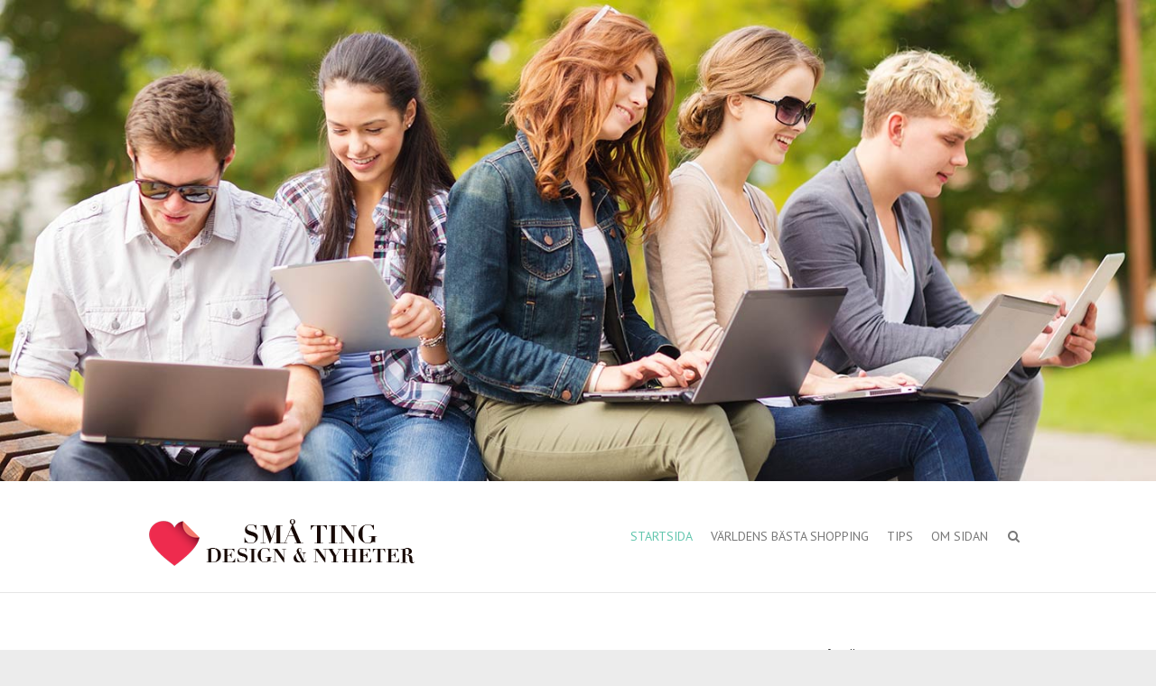

--- FILE ---
content_type: text/html; charset=UTF-8
request_url: https://smating.se/
body_size: 8044
content:
<!DOCTYPE html>
<!--[if IE 7]>
<html class="ie ie7" dir="ltr" lang="sv-SE"
	prefix="og: https://ogp.me/ns#" >
<![endif]-->
<!--[if IE 8]>
<html class="ie ie8" dir="ltr" lang="sv-SE"
	prefix="og: https://ogp.me/ns#" >
<![endif]-->
<!--[if !(IE 7) | !(IE 8) ]><!-->
<html dir="ltr" lang="sv-SE"
	prefix="og: https://ogp.me/ns#" >
<!--<![endif]-->
<head>
<meta charset="UTF-8" />
<meta name="viewport" content="width=device-width">
<link rel="profile" href="https://gmpg.org/xfn/11" />
<link rel="pingback" href="https://smating.se/xmlrpc.php" />
<title>Design, trender och nyheter</title>

		<!-- All in One SEO 4.3.3 - aioseo.com -->
		<meta name="description" content="Den internethandel som finns idag, kan delas in i två grupper. Det är nätauktioner och det är nätbutiker. Det som gäller är försäljning av produkt eller tjänst. Det finns ofta flera betalningsalternativ inom ehandel, så som faktura, kreditkort, direktöverföring med bank och Paypal. Även andra e-plånböcker är på frammarsch. Ehandel är något som lades grund" />
		<meta name="robots" content="max-image-preview:large" />
		<link rel="canonical" href="https://smating.se/" />
		<meta name="generator" content="All in One SEO (AIOSEO) 4.3.3 " />
		<meta property="og:locale" content="sv_SE" />
		<meta property="og:site_name" content="Design, trender och nyheter | Bra info om trevliga ämnen" />
		<meta property="og:type" content="article" />
		<meta property="og:title" content="Design, trender och nyheter" />
		<meta property="og:description" content="Den internethandel som finns idag, kan delas in i två grupper. Det är nätauktioner och det är nätbutiker. Det som gäller är försäljning av produkt eller tjänst. Det finns ofta flera betalningsalternativ inom ehandel, så som faktura, kreditkort, direktöverföring med bank och Paypal. Även andra e-plånböcker är på frammarsch. Ehandel är något som lades grund" />
		<meta property="og:url" content="https://smating.se/" />
		<meta property="article:published_time" content="2016-01-17T15:43:34+00:00" />
		<meta property="article:modified_time" content="2016-01-17T15:43:34+00:00" />
		<meta name="twitter:card" content="summary" />
		<meta name="twitter:title" content="Design, trender och nyheter" />
		<meta name="twitter:description" content="Den internethandel som finns idag, kan delas in i två grupper. Det är nätauktioner och det är nätbutiker. Det som gäller är försäljning av produkt eller tjänst. Det finns ofta flera betalningsalternativ inom ehandel, så som faktura, kreditkort, direktöverföring med bank och Paypal. Även andra e-plånböcker är på frammarsch. Ehandel är något som lades grund" />
		<script type="application/ld+json" class="aioseo-schema">
			{"@context":"https:\/\/schema.org","@graph":[{"@type":"BreadcrumbList","@id":"https:\/\/smating.se\/#breadcrumblist","itemListElement":[{"@type":"ListItem","@id":"https:\/\/smating.se\/#listItem","position":1,"item":{"@type":"WebPage","@id":"https:\/\/smating.se\/","name":"Hem","description":"Den internethandel som finns idag, kan delas in i tv\u00e5 grupper. Det \u00e4r n\u00e4tauktioner och det \u00e4r n\u00e4tbutiker. Det som g\u00e4ller \u00e4r f\u00f6rs\u00e4ljning av produkt eller tj\u00e4nst. Det finns ofta flera betalningsalternativ inom ehandel, s\u00e5 som faktura, kreditkort, direkt\u00f6verf\u00f6ring med bank och Paypal. \u00c4ven andra e-pl\u00e5nb\u00f6cker \u00e4r p\u00e5 frammarsch. Ehandel \u00e4r n\u00e5got som lades grund","url":"https:\/\/smating.se\/"}}]},{"@type":"Organization","@id":"https:\/\/smating.se\/#organization","name":"Design, trender och nyheter","url":"https:\/\/smating.se\/"},{"@type":"WebPage","@id":"https:\/\/smating.se\/#webpage","url":"https:\/\/smating.se\/","name":"Design, trender och nyheter","description":"Den internethandel som finns idag, kan delas in i tv\u00e5 grupper. Det \u00e4r n\u00e4tauktioner och det \u00e4r n\u00e4tbutiker. Det som g\u00e4ller \u00e4r f\u00f6rs\u00e4ljning av produkt eller tj\u00e4nst. Det finns ofta flera betalningsalternativ inom ehandel, s\u00e5 som faktura, kreditkort, direkt\u00f6verf\u00f6ring med bank och Paypal. \u00c4ven andra e-pl\u00e5nb\u00f6cker \u00e4r p\u00e5 frammarsch. Ehandel \u00e4r n\u00e5got som lades grund","inLanguage":"sv-SE","isPartOf":{"@id":"https:\/\/smating.se\/#website"},"breadcrumb":{"@id":"https:\/\/smating.se\/#breadcrumblist"},"datePublished":"2016-01-17T15:43:34+01:00","dateModified":"2016-01-17T15:43:34+01:00"},{"@type":"WebSite","@id":"https:\/\/smating.se\/#website","url":"https:\/\/smating.se\/","name":"Design, trender och nyheter","description":"Bra info om trevliga \u00e4mnen","inLanguage":"sv-SE","publisher":{"@id":"https:\/\/smating.se\/#organization"},"potentialAction":{"@type":"SearchAction","target":{"@type":"EntryPoint","urlTemplate":"https:\/\/smating.se\/?s={search_term_string}"},"query-input":"required name=search_term_string"}}]}
		</script>
		<!-- All in One SEO -->

<link rel='dns-prefetch' href='//fonts.googleapis.com' />
<link rel="alternate" type="application/rss+xml" title="Design, trender och nyheter &raquo; Webbflöde" href="https://smating.se/feed/" />
<link rel="alternate" type="application/rss+xml" title="Design, trender och nyheter &raquo; kommentarsflöde" href="https://smating.se/comments/feed/" />
<script type="text/javascript">
window._wpemojiSettings = {"baseUrl":"https:\/\/s.w.org\/images\/core\/emoji\/14.0.0\/72x72\/","ext":".png","svgUrl":"https:\/\/s.w.org\/images\/core\/emoji\/14.0.0\/svg\/","svgExt":".svg","source":{"concatemoji":"https:\/\/smating.se\/wp-includes\/js\/wp-emoji-release.min.js?ver=6.1.9"}};
/*! This file is auto-generated */
!function(e,a,t){var n,r,o,i=a.createElement("canvas"),p=i.getContext&&i.getContext("2d");function s(e,t){var a=String.fromCharCode,e=(p.clearRect(0,0,i.width,i.height),p.fillText(a.apply(this,e),0,0),i.toDataURL());return p.clearRect(0,0,i.width,i.height),p.fillText(a.apply(this,t),0,0),e===i.toDataURL()}function c(e){var t=a.createElement("script");t.src=e,t.defer=t.type="text/javascript",a.getElementsByTagName("head")[0].appendChild(t)}for(o=Array("flag","emoji"),t.supports={everything:!0,everythingExceptFlag:!0},r=0;r<o.length;r++)t.supports[o[r]]=function(e){if(p&&p.fillText)switch(p.textBaseline="top",p.font="600 32px Arial",e){case"flag":return s([127987,65039,8205,9895,65039],[127987,65039,8203,9895,65039])?!1:!s([55356,56826,55356,56819],[55356,56826,8203,55356,56819])&&!s([55356,57332,56128,56423,56128,56418,56128,56421,56128,56430,56128,56423,56128,56447],[55356,57332,8203,56128,56423,8203,56128,56418,8203,56128,56421,8203,56128,56430,8203,56128,56423,8203,56128,56447]);case"emoji":return!s([129777,127995,8205,129778,127999],[129777,127995,8203,129778,127999])}return!1}(o[r]),t.supports.everything=t.supports.everything&&t.supports[o[r]],"flag"!==o[r]&&(t.supports.everythingExceptFlag=t.supports.everythingExceptFlag&&t.supports[o[r]]);t.supports.everythingExceptFlag=t.supports.everythingExceptFlag&&!t.supports.flag,t.DOMReady=!1,t.readyCallback=function(){t.DOMReady=!0},t.supports.everything||(n=function(){t.readyCallback()},a.addEventListener?(a.addEventListener("DOMContentLoaded",n,!1),e.addEventListener("load",n,!1)):(e.attachEvent("onload",n),a.attachEvent("onreadystatechange",function(){"complete"===a.readyState&&t.readyCallback()})),(e=t.source||{}).concatemoji?c(e.concatemoji):e.wpemoji&&e.twemoji&&(c(e.twemoji),c(e.wpemoji)))}(window,document,window._wpemojiSettings);
</script>
<style type="text/css">
img.wp-smiley,
img.emoji {
	display: inline !important;
	border: none !important;
	box-shadow: none !important;
	height: 1em !important;
	width: 1em !important;
	margin: 0 0.07em !important;
	vertical-align: -0.1em !important;
	background: none !important;
	padding: 0 !important;
}
</style>
	<link rel='stylesheet' id='wp-block-library-css' href='https://smating.se/wp-includes/css/dist/block-library/style.min.css?ver=6.1.9' type='text/css' media='all' />
<link rel='stylesheet' id='classic-theme-styles-css' href='https://smating.se/wp-includes/css/classic-themes.min.css?ver=1' type='text/css' media='all' />
<style id='global-styles-inline-css' type='text/css'>
body{--wp--preset--color--black: #000000;--wp--preset--color--cyan-bluish-gray: #abb8c3;--wp--preset--color--white: #ffffff;--wp--preset--color--pale-pink: #f78da7;--wp--preset--color--vivid-red: #cf2e2e;--wp--preset--color--luminous-vivid-orange: #ff6900;--wp--preset--color--luminous-vivid-amber: #fcb900;--wp--preset--color--light-green-cyan: #7bdcb5;--wp--preset--color--vivid-green-cyan: #00d084;--wp--preset--color--pale-cyan-blue: #8ed1fc;--wp--preset--color--vivid-cyan-blue: #0693e3;--wp--preset--color--vivid-purple: #9b51e0;--wp--preset--gradient--vivid-cyan-blue-to-vivid-purple: linear-gradient(135deg,rgba(6,147,227,1) 0%,rgb(155,81,224) 100%);--wp--preset--gradient--light-green-cyan-to-vivid-green-cyan: linear-gradient(135deg,rgb(122,220,180) 0%,rgb(0,208,130) 100%);--wp--preset--gradient--luminous-vivid-amber-to-luminous-vivid-orange: linear-gradient(135deg,rgba(252,185,0,1) 0%,rgba(255,105,0,1) 100%);--wp--preset--gradient--luminous-vivid-orange-to-vivid-red: linear-gradient(135deg,rgba(255,105,0,1) 0%,rgb(207,46,46) 100%);--wp--preset--gradient--very-light-gray-to-cyan-bluish-gray: linear-gradient(135deg,rgb(238,238,238) 0%,rgb(169,184,195) 100%);--wp--preset--gradient--cool-to-warm-spectrum: linear-gradient(135deg,rgb(74,234,220) 0%,rgb(151,120,209) 20%,rgb(207,42,186) 40%,rgb(238,44,130) 60%,rgb(251,105,98) 80%,rgb(254,248,76) 100%);--wp--preset--gradient--blush-light-purple: linear-gradient(135deg,rgb(255,206,236) 0%,rgb(152,150,240) 100%);--wp--preset--gradient--blush-bordeaux: linear-gradient(135deg,rgb(254,205,165) 0%,rgb(254,45,45) 50%,rgb(107,0,62) 100%);--wp--preset--gradient--luminous-dusk: linear-gradient(135deg,rgb(255,203,112) 0%,rgb(199,81,192) 50%,rgb(65,88,208) 100%);--wp--preset--gradient--pale-ocean: linear-gradient(135deg,rgb(255,245,203) 0%,rgb(182,227,212) 50%,rgb(51,167,181) 100%);--wp--preset--gradient--electric-grass: linear-gradient(135deg,rgb(202,248,128) 0%,rgb(113,206,126) 100%);--wp--preset--gradient--midnight: linear-gradient(135deg,rgb(2,3,129) 0%,rgb(40,116,252) 100%);--wp--preset--duotone--dark-grayscale: url('#wp-duotone-dark-grayscale');--wp--preset--duotone--grayscale: url('#wp-duotone-grayscale');--wp--preset--duotone--purple-yellow: url('#wp-duotone-purple-yellow');--wp--preset--duotone--blue-red: url('#wp-duotone-blue-red');--wp--preset--duotone--midnight: url('#wp-duotone-midnight');--wp--preset--duotone--magenta-yellow: url('#wp-duotone-magenta-yellow');--wp--preset--duotone--purple-green: url('#wp-duotone-purple-green');--wp--preset--duotone--blue-orange: url('#wp-duotone-blue-orange');--wp--preset--font-size--small: 13px;--wp--preset--font-size--medium: 20px;--wp--preset--font-size--large: 36px;--wp--preset--font-size--x-large: 42px;--wp--preset--spacing--20: 0.44rem;--wp--preset--spacing--30: 0.67rem;--wp--preset--spacing--40: 1rem;--wp--preset--spacing--50: 1.5rem;--wp--preset--spacing--60: 2.25rem;--wp--preset--spacing--70: 3.38rem;--wp--preset--spacing--80: 5.06rem;}:where(.is-layout-flex){gap: 0.5em;}body .is-layout-flow > .alignleft{float: left;margin-inline-start: 0;margin-inline-end: 2em;}body .is-layout-flow > .alignright{float: right;margin-inline-start: 2em;margin-inline-end: 0;}body .is-layout-flow > .aligncenter{margin-left: auto !important;margin-right: auto !important;}body .is-layout-constrained > .alignleft{float: left;margin-inline-start: 0;margin-inline-end: 2em;}body .is-layout-constrained > .alignright{float: right;margin-inline-start: 2em;margin-inline-end: 0;}body .is-layout-constrained > .aligncenter{margin-left: auto !important;margin-right: auto !important;}body .is-layout-constrained > :where(:not(.alignleft):not(.alignright):not(.alignfull)){max-width: var(--wp--style--global--content-size);margin-left: auto !important;margin-right: auto !important;}body .is-layout-constrained > .alignwide{max-width: var(--wp--style--global--wide-size);}body .is-layout-flex{display: flex;}body .is-layout-flex{flex-wrap: wrap;align-items: center;}body .is-layout-flex > *{margin: 0;}:where(.wp-block-columns.is-layout-flex){gap: 2em;}.has-black-color{color: var(--wp--preset--color--black) !important;}.has-cyan-bluish-gray-color{color: var(--wp--preset--color--cyan-bluish-gray) !important;}.has-white-color{color: var(--wp--preset--color--white) !important;}.has-pale-pink-color{color: var(--wp--preset--color--pale-pink) !important;}.has-vivid-red-color{color: var(--wp--preset--color--vivid-red) !important;}.has-luminous-vivid-orange-color{color: var(--wp--preset--color--luminous-vivid-orange) !important;}.has-luminous-vivid-amber-color{color: var(--wp--preset--color--luminous-vivid-amber) !important;}.has-light-green-cyan-color{color: var(--wp--preset--color--light-green-cyan) !important;}.has-vivid-green-cyan-color{color: var(--wp--preset--color--vivid-green-cyan) !important;}.has-pale-cyan-blue-color{color: var(--wp--preset--color--pale-cyan-blue) !important;}.has-vivid-cyan-blue-color{color: var(--wp--preset--color--vivid-cyan-blue) !important;}.has-vivid-purple-color{color: var(--wp--preset--color--vivid-purple) !important;}.has-black-background-color{background-color: var(--wp--preset--color--black) !important;}.has-cyan-bluish-gray-background-color{background-color: var(--wp--preset--color--cyan-bluish-gray) !important;}.has-white-background-color{background-color: var(--wp--preset--color--white) !important;}.has-pale-pink-background-color{background-color: var(--wp--preset--color--pale-pink) !important;}.has-vivid-red-background-color{background-color: var(--wp--preset--color--vivid-red) !important;}.has-luminous-vivid-orange-background-color{background-color: var(--wp--preset--color--luminous-vivid-orange) !important;}.has-luminous-vivid-amber-background-color{background-color: var(--wp--preset--color--luminous-vivid-amber) !important;}.has-light-green-cyan-background-color{background-color: var(--wp--preset--color--light-green-cyan) !important;}.has-vivid-green-cyan-background-color{background-color: var(--wp--preset--color--vivid-green-cyan) !important;}.has-pale-cyan-blue-background-color{background-color: var(--wp--preset--color--pale-cyan-blue) !important;}.has-vivid-cyan-blue-background-color{background-color: var(--wp--preset--color--vivid-cyan-blue) !important;}.has-vivid-purple-background-color{background-color: var(--wp--preset--color--vivid-purple) !important;}.has-black-border-color{border-color: var(--wp--preset--color--black) !important;}.has-cyan-bluish-gray-border-color{border-color: var(--wp--preset--color--cyan-bluish-gray) !important;}.has-white-border-color{border-color: var(--wp--preset--color--white) !important;}.has-pale-pink-border-color{border-color: var(--wp--preset--color--pale-pink) !important;}.has-vivid-red-border-color{border-color: var(--wp--preset--color--vivid-red) !important;}.has-luminous-vivid-orange-border-color{border-color: var(--wp--preset--color--luminous-vivid-orange) !important;}.has-luminous-vivid-amber-border-color{border-color: var(--wp--preset--color--luminous-vivid-amber) !important;}.has-light-green-cyan-border-color{border-color: var(--wp--preset--color--light-green-cyan) !important;}.has-vivid-green-cyan-border-color{border-color: var(--wp--preset--color--vivid-green-cyan) !important;}.has-pale-cyan-blue-border-color{border-color: var(--wp--preset--color--pale-cyan-blue) !important;}.has-vivid-cyan-blue-border-color{border-color: var(--wp--preset--color--vivid-cyan-blue) !important;}.has-vivid-purple-border-color{border-color: var(--wp--preset--color--vivid-purple) !important;}.has-vivid-cyan-blue-to-vivid-purple-gradient-background{background: var(--wp--preset--gradient--vivid-cyan-blue-to-vivid-purple) !important;}.has-light-green-cyan-to-vivid-green-cyan-gradient-background{background: var(--wp--preset--gradient--light-green-cyan-to-vivid-green-cyan) !important;}.has-luminous-vivid-amber-to-luminous-vivid-orange-gradient-background{background: var(--wp--preset--gradient--luminous-vivid-amber-to-luminous-vivid-orange) !important;}.has-luminous-vivid-orange-to-vivid-red-gradient-background{background: var(--wp--preset--gradient--luminous-vivid-orange-to-vivid-red) !important;}.has-very-light-gray-to-cyan-bluish-gray-gradient-background{background: var(--wp--preset--gradient--very-light-gray-to-cyan-bluish-gray) !important;}.has-cool-to-warm-spectrum-gradient-background{background: var(--wp--preset--gradient--cool-to-warm-spectrum) !important;}.has-blush-light-purple-gradient-background{background: var(--wp--preset--gradient--blush-light-purple) !important;}.has-blush-bordeaux-gradient-background{background: var(--wp--preset--gradient--blush-bordeaux) !important;}.has-luminous-dusk-gradient-background{background: var(--wp--preset--gradient--luminous-dusk) !important;}.has-pale-ocean-gradient-background{background: var(--wp--preset--gradient--pale-ocean) !important;}.has-electric-grass-gradient-background{background: var(--wp--preset--gradient--electric-grass) !important;}.has-midnight-gradient-background{background: var(--wp--preset--gradient--midnight) !important;}.has-small-font-size{font-size: var(--wp--preset--font-size--small) !important;}.has-medium-font-size{font-size: var(--wp--preset--font-size--medium) !important;}.has-large-font-size{font-size: var(--wp--preset--font-size--large) !important;}.has-x-large-font-size{font-size: var(--wp--preset--font-size--x-large) !important;}
.wp-block-navigation a:where(:not(.wp-element-button)){color: inherit;}
:where(.wp-block-columns.is-layout-flex){gap: 2em;}
.wp-block-pullquote{font-size: 1.5em;line-height: 1.6;}
</style>
<link rel='stylesheet' id='contact-form-7-css' href='https://smating.se/wp-content/plugins/contact-form-7/includes/css/styles.css?ver=5.7.4' type='text/css' media='all' />
<link rel='stylesheet' id='interface_style-css' href='https://smating.se/wp-content/themes/interface/style.css?ver=6.1.9' type='text/css' media='all' />
<link rel='stylesheet' id='interface-font-awesome-css' href='https://smating.se/wp-content/themes/interface/font-awesome/css/font-awesome.css?ver=6.1.9' type='text/css' media='all' />
<link rel='stylesheet' id='interface-responsive-css' href='https://smating.se/wp-content/themes/interface/css/responsive.css?ver=6.1.9' type='text/css' media='all' />
<link rel='stylesheet' id='google_fonts-css' href='//fonts.googleapis.com/css?family=PT+Sans%3A400%2C700italic%2C700%2C400italic&#038;ver=6.1.9' type='text/css' media='all' />
<!--[if lt IE 9]>
<script type='text/javascript' src='https://smating.se/wp-content/themes/interface/js/html5.min.js?ver=3.7.3' id='html5-js'></script>
<![endif]-->
<script type='text/javascript' src='https://smating.se/wp-includes/js/jquery/jquery.min.js?ver=3.6.1' id='jquery-core-js'></script>
<script type='text/javascript' src='https://smating.se/wp-includes/js/jquery/jquery-migrate.min.js?ver=3.3.2' id='jquery-migrate-js'></script>
<script type='text/javascript' src='https://smating.se/wp-content/themes/interface/js/backtotop.js?ver=6.1.9' id='backtotop-js'></script>
<script type='text/javascript' src='https://smating.se/wp-content/themes/interface/js/scripts.js?ver=6.1.9' id='scripts-js'></script>
<link rel="https://api.w.org/" href="https://smating.se/wp-json/" /><link rel="alternate" type="application/json" href="https://smating.se/wp-json/wp/v2/pages/15" /><link rel="EditURI" type="application/rsd+xml" title="RSD" href="https://smating.se/xmlrpc.php?rsd" />
<link rel="wlwmanifest" type="application/wlwmanifest+xml" href="https://smating.se/wp-includes/wlwmanifest.xml" />
<meta name="generator" content="WordPress 6.1.9" />
<link rel='shortlink' href='https://smating.se/' />
<link rel="alternate" type="application/json+oembed" href="https://smating.se/wp-json/oembed/1.0/embed?url=https%3A%2F%2Fsmating.se%2F" />
<link rel="alternate" type="text/xml+oembed" href="https://smating.se/wp-json/oembed/1.0/embed?url=https%3A%2F%2Fsmating.se%2F&#038;format=xml" />
<!-- Design, trender och nyheter Custom CSS Styles -->
<style type="text/css" media="screen">
#site-logo {margin-top:13px}
body {font-size:17px; line-height: 1.25em;}
.date {display:none;}
</style>
<style type="text/css">.recentcomments a{display:inline !important;padding:0 !important;margin:0 !important;}</style></head>

<body class="home page-template-default page page-id-15 ">
<svg xmlns="http://www.w3.org/2000/svg" viewBox="0 0 0 0" width="0" height="0" focusable="false" role="none" style="visibility: hidden; position: absolute; left: -9999px; overflow: hidden;" ><defs><filter id="wp-duotone-dark-grayscale"><feColorMatrix color-interpolation-filters="sRGB" type="matrix" values=" .299 .587 .114 0 0 .299 .587 .114 0 0 .299 .587 .114 0 0 .299 .587 .114 0 0 " /><feComponentTransfer color-interpolation-filters="sRGB" ><feFuncR type="table" tableValues="0 0.49803921568627" /><feFuncG type="table" tableValues="0 0.49803921568627" /><feFuncB type="table" tableValues="0 0.49803921568627" /><feFuncA type="table" tableValues="1 1" /></feComponentTransfer><feComposite in2="SourceGraphic" operator="in" /></filter></defs></svg><svg xmlns="http://www.w3.org/2000/svg" viewBox="0 0 0 0" width="0" height="0" focusable="false" role="none" style="visibility: hidden; position: absolute; left: -9999px; overflow: hidden;" ><defs><filter id="wp-duotone-grayscale"><feColorMatrix color-interpolation-filters="sRGB" type="matrix" values=" .299 .587 .114 0 0 .299 .587 .114 0 0 .299 .587 .114 0 0 .299 .587 .114 0 0 " /><feComponentTransfer color-interpolation-filters="sRGB" ><feFuncR type="table" tableValues="0 1" /><feFuncG type="table" tableValues="0 1" /><feFuncB type="table" tableValues="0 1" /><feFuncA type="table" tableValues="1 1" /></feComponentTransfer><feComposite in2="SourceGraphic" operator="in" /></filter></defs></svg><svg xmlns="http://www.w3.org/2000/svg" viewBox="0 0 0 0" width="0" height="0" focusable="false" role="none" style="visibility: hidden; position: absolute; left: -9999px; overflow: hidden;" ><defs><filter id="wp-duotone-purple-yellow"><feColorMatrix color-interpolation-filters="sRGB" type="matrix" values=" .299 .587 .114 0 0 .299 .587 .114 0 0 .299 .587 .114 0 0 .299 .587 .114 0 0 " /><feComponentTransfer color-interpolation-filters="sRGB" ><feFuncR type="table" tableValues="0.54901960784314 0.98823529411765" /><feFuncG type="table" tableValues="0 1" /><feFuncB type="table" tableValues="0.71764705882353 0.25490196078431" /><feFuncA type="table" tableValues="1 1" /></feComponentTransfer><feComposite in2="SourceGraphic" operator="in" /></filter></defs></svg><svg xmlns="http://www.w3.org/2000/svg" viewBox="0 0 0 0" width="0" height="0" focusable="false" role="none" style="visibility: hidden; position: absolute; left: -9999px; overflow: hidden;" ><defs><filter id="wp-duotone-blue-red"><feColorMatrix color-interpolation-filters="sRGB" type="matrix" values=" .299 .587 .114 0 0 .299 .587 .114 0 0 .299 .587 .114 0 0 .299 .587 .114 0 0 " /><feComponentTransfer color-interpolation-filters="sRGB" ><feFuncR type="table" tableValues="0 1" /><feFuncG type="table" tableValues="0 0.27843137254902" /><feFuncB type="table" tableValues="0.5921568627451 0.27843137254902" /><feFuncA type="table" tableValues="1 1" /></feComponentTransfer><feComposite in2="SourceGraphic" operator="in" /></filter></defs></svg><svg xmlns="http://www.w3.org/2000/svg" viewBox="0 0 0 0" width="0" height="0" focusable="false" role="none" style="visibility: hidden; position: absolute; left: -9999px; overflow: hidden;" ><defs><filter id="wp-duotone-midnight"><feColorMatrix color-interpolation-filters="sRGB" type="matrix" values=" .299 .587 .114 0 0 .299 .587 .114 0 0 .299 .587 .114 0 0 .299 .587 .114 0 0 " /><feComponentTransfer color-interpolation-filters="sRGB" ><feFuncR type="table" tableValues="0 0" /><feFuncG type="table" tableValues="0 0.64705882352941" /><feFuncB type="table" tableValues="0 1" /><feFuncA type="table" tableValues="1 1" /></feComponentTransfer><feComposite in2="SourceGraphic" operator="in" /></filter></defs></svg><svg xmlns="http://www.w3.org/2000/svg" viewBox="0 0 0 0" width="0" height="0" focusable="false" role="none" style="visibility: hidden; position: absolute; left: -9999px; overflow: hidden;" ><defs><filter id="wp-duotone-magenta-yellow"><feColorMatrix color-interpolation-filters="sRGB" type="matrix" values=" .299 .587 .114 0 0 .299 .587 .114 0 0 .299 .587 .114 0 0 .299 .587 .114 0 0 " /><feComponentTransfer color-interpolation-filters="sRGB" ><feFuncR type="table" tableValues="0.78039215686275 1" /><feFuncG type="table" tableValues="0 0.94901960784314" /><feFuncB type="table" tableValues="0.35294117647059 0.47058823529412" /><feFuncA type="table" tableValues="1 1" /></feComponentTransfer><feComposite in2="SourceGraphic" operator="in" /></filter></defs></svg><svg xmlns="http://www.w3.org/2000/svg" viewBox="0 0 0 0" width="0" height="0" focusable="false" role="none" style="visibility: hidden; position: absolute; left: -9999px; overflow: hidden;" ><defs><filter id="wp-duotone-purple-green"><feColorMatrix color-interpolation-filters="sRGB" type="matrix" values=" .299 .587 .114 0 0 .299 .587 .114 0 0 .299 .587 .114 0 0 .299 .587 .114 0 0 " /><feComponentTransfer color-interpolation-filters="sRGB" ><feFuncR type="table" tableValues="0.65098039215686 0.40392156862745" /><feFuncG type="table" tableValues="0 1" /><feFuncB type="table" tableValues="0.44705882352941 0.4" /><feFuncA type="table" tableValues="1 1" /></feComponentTransfer><feComposite in2="SourceGraphic" operator="in" /></filter></defs></svg><svg xmlns="http://www.w3.org/2000/svg" viewBox="0 0 0 0" width="0" height="0" focusable="false" role="none" style="visibility: hidden; position: absolute; left: -9999px; overflow: hidden;" ><defs><filter id="wp-duotone-blue-orange"><feColorMatrix color-interpolation-filters="sRGB" type="matrix" values=" .299 .587 .114 0 0 .299 .587 .114 0 0 .299 .587 .114 0 0 .299 .587 .114 0 0 " /><feComponentTransfer color-interpolation-filters="sRGB" ><feFuncR type="table" tableValues="0.098039215686275 1" /><feFuncG type="table" tableValues="0 0.66274509803922" /><feFuncB type="table" tableValues="0.84705882352941 0.41960784313725" /><feFuncA type="table" tableValues="1 1" /></feComponentTransfer><feComposite in2="SourceGraphic" operator="in" /></filter></defs></svg><div class="wrapper">
<header id="branding" >
  <div class="social-profiles clearfix">
					<ul>
				</ul>
				</div><!-- .social-profiles --><a href="https://smating.se/"><img src="https://smating.se/wp-content/uploads/2016/01/smating-design-trender-nyheter.jpg" class="header-image" width="1440" height="600" alt="Design, trender och nyheter"> </a>
<div class="hgroup-wrap">
  <div class="container clearfix">
    <section id="site-logo" class="clearfix">
      							      <h2 id="site-title"> <a href="https://smating.se/" title="Design, trender och nyheter" rel="home"> <img src="https://smating.se/wp-content/uploads/2016/01/smating-design-nyheter.png" alt="Design, trender och nyheter"> </a> </h2>
          </section>
    <!-- #site-logo -->
    <button class="menu-toggle">Responsive Menu</button>
    <section class="hgroup-right">
      <nav id="access" class="clearfix"><ul class="nav-menu"><li id="menu-item-5" class="startlink menu-item menu-item-type-custom menu-item-object-custom current-menu-item current_page_item menu-item-5"><a href="/" aria-current="page">Startsida</a></li>
<li id="menu-item-36" class="menu-item menu-item-type-post_type menu-item-object-page menu-item-36"><a href="https://smating.se/varldens-basta-shopping/">Världens bästa shopping</a></li>
<li id="menu-item-21" class="menu-item menu-item-type-post_type menu-item-object-page menu-item-21"><a href="https://smating.se/tips/">Tips</a></li>
<li id="menu-item-46" class="menu-item menu-item-type-post_type menu-item-object-page menu-item-has-children menu-item-46"><a href="https://smating.se/om-sidan/">Om sidan</a>
<ul class="sub-menu">
	<li id="menu-item-28" class="menu-item menu-item-type-post_type menu-item-object-page menu-item-28"><a href="https://smating.se/kontakt/">Kontakt</a></li>
</ul>
</li>
</ul></nav><!-- #access -->      <div class="search-toggle"></div>
      <!-- .search-toggle -->
      <div id="search-box" class="hide">
        
<form action="https://smating.se/" method="get" class="search-form clearfix">
  <label class="assistive-text">
    Search  </label>
  <input type="search" placeholder="Search" class="s field" name="s">
  <input type="submit" value="Search" class="search-submit">
</form>
<!-- .search-form -->
        <span class="arrow"></span> </div>
      <!-- #search-box --> 
    </section>
    <!-- .hgroup-right --> 
  </div>
  <!-- .container --> 
</div>
<!-- .hgroup-wrap -->

</header>
<div id="main">
<div class="container clearfix">

<div id="primary">
  <div id="content"><section id="post-15" class="post-15 page type-page status-publish hentry">
  <article>
                <div class="entry-content clearfix">
      <p>Den internethandel som finns idag, kan delas in i två grupper. Det är nätauktioner och det är nätbutiker. Det som gäller är försäljning av produkt eller tjänst. Det finns ofta flera betalningsalternativ inom ehandel, så som faktura, kreditkort, direktöverföring med bank och Paypal. Även andra e-plånböcker är på frammarsch.</p>
<p>Ehandel är något som lades grund till redan på 1960-talet, men det var inte förrän WWW eller World Wide Web introducerades i början på 1990-talet som den kunde börja breddas. Sedan dess har e handeln kommit långt, då nästan varenda människa har tillgång till en dator och kan koppla upp sig på internet. Det är även vem som helst som numera kan starta en egen ehandel, då det inte krävs mycket mer än just dator, internet och e-handelsplattform.</p>
<p><b>Fördelar med ehandel</b></p>
<p>Det finns många fördelar med en ehandel. Gäller det en e-butik, så är den allt som oftast öppen dygnet runt och det är enkelt för kunden att hitta de produkter de letar efter. Sökfunktioner på sidorna underlättar en hel del. Även att checka ut och betala kan oftast ske dygnet runt. Man kan alltså beställa det man önskar när man vill, utan att invänta en butiks öppettider och sedan stå i kö för att betala.</p>
<p>En annan fördel med ehandel är priserna. Ofta bedrivs ehandel endast på nätet, vilket innebär att kostnader som lokalhyra, löner till butikspersonal med mera inte finns. Det leder ofta till att man kan ge lägre priser på sitt sortiment. Ehandel har fördelen med att det räcker med att ha ett lager, men det är inte alla som ens har det. Det finns de som bedriver ehandel, men med andras produkter.</p>
<p>En annan fördel är att nyblivna företagare enkelt kan komma igång med sin ehandel, då nätet ger oanade möjligheter. Sedan kommer näthandel och ehandel bara öka, då vi snart står inför ett generationsskifte.</p>
          </div>
    <!-- entry-content clearfix-->
    
      </article>
</section>
</div><!-- #content --></div>
<!-- #primary -->

<div id="secondary">
  <aside id="text-2" class="widget widget_text"><h2 class="widget-title">E-handel på nätet</h2>			<div class="textwidget"><p><img src="https://smating.se/wp-content/uploads/2016/01/det-ar-kul-med-ehandel.jpg"></p>
<p>Hitta dina nya favoritprodukter på nätet, från de minsta ting till de stora paketen. </p>
</div>
		</aside>
		<aside id="recent-posts-2" class="widget widget_recent_entries">
		<h2 class="widget-title">Tips</h2>
		<ul>
											<li>
					<a href="https://smating.se/rottneros-park-i-sunne-tradgardskonst-skulptur-och-teater/">Rottneros park i Sunne – trädgårdskonst, skulptur och teater</a>
									</li>
											<li>
					<a href="https://smating.se/kyckling-i-ugn-saftiga-resultat-med-tydliga-metoder-och-smakfulla-variationer/">Kyckling i ugn – saftiga resultat med tydliga metoder och smakfulla variationer</a>
									</li>
											<li>
					<a href="https://smating.se/tajmingen-ar-allt-nar-du-ska-salja-guld/">Tajmingen är allt när du ska sälja guld</a>
									</li>
											<li>
					<a href="https://smating.se/fragorna-du-vill-ha-svar-pa-infor-ett-stambyte-i-stockholm/">Frågorna du vill ha svar på inför ett stambyte i Stockholm</a>
									</li>
											<li>
					<a href="https://smating.se/sa-planerar-du-en-platsbyggd-garderob-pa-basta-satt/">Så planerar du en platsbyggd garderob på bästa sätt</a>
									</li>
					</ul>

		</aside></div>
<!-- #secondary --></div>
<!-- .container -->
</div>
<!-- #main -->


<footer id="colophon" class="site-footer clearfix">
  

	<div id="site-generator">
				<div class="container clearfix"><div class="social-profiles clearfix">
					<ul>
				</ul>
				</div><!-- .social-profiles --><div class="copyright">Copyright &copy; 2026 <a href="https://smating.se/" title="Design, trender och nyheter" ><span>Design, trender och nyheter</span></a>  | Theme by: <a href="http://themehorse.com" target="_blank" rel="noopener noreferrer" title="Theme Horse" ><span>Theme Horse</span></a>  | Powered by: <a href="http://wordpress.org" target="_blank" rel="noopener noreferrer" title="WordPress"><span>WordPress</span></a> </div><!-- .copyright --></div><!-- .container -->	
			</div><!-- #site-generator --><div class="back-to-top"><a href="#branding"> </a></div></footer>
</div>
<!-- .wrapper -->

<script type='text/javascript' src='https://smating.se/wp-content/plugins/contact-form-7/includes/swv/js/index.js?ver=5.7.4' id='swv-js'></script>
<script type='text/javascript' id='contact-form-7-js-extra'>
/* <![CDATA[ */
var wpcf7 = {"api":{"root":"https:\/\/smating.se\/wp-json\/","namespace":"contact-form-7\/v1"}};
/* ]]> */
</script>
<script type='text/javascript' src='https://smating.se/wp-content/plugins/contact-form-7/includes/js/index.js?ver=5.7.4' id='contact-form-7-js'></script>
<script type='text/javascript' src='https://smating.se/wp-content/themes/interface/js/jquery.cycle.all.js?ver=3.0.3' id='jquery_cycle-js'></script>
<script type='text/javascript' id='interface_slider-js-extra'>
/* <![CDATA[ */
var interface_slider_value = {"transition_effect":"fade","transition_delay":"4000","transition_duration":"1000"};
/* ]]> */
</script>
<script type='text/javascript' src='https://smating.se/wp-content/themes/interface/js/interface-slider-setting.js?ver=6.1.9' id='interface_slider-js'></script>
<script defer src="https://static.cloudflareinsights.com/beacon.min.js/vcd15cbe7772f49c399c6a5babf22c1241717689176015" integrity="sha512-ZpsOmlRQV6y907TI0dKBHq9Md29nnaEIPlkf84rnaERnq6zvWvPUqr2ft8M1aS28oN72PdrCzSjY4U6VaAw1EQ==" data-cf-beacon='{"version":"2024.11.0","token":"0dc804408b5d4562b548736285ac10fd","r":1,"server_timing":{"name":{"cfCacheStatus":true,"cfEdge":true,"cfExtPri":true,"cfL4":true,"cfOrigin":true,"cfSpeedBrain":true},"location_startswith":null}}' crossorigin="anonymous"></script>
</body></html>